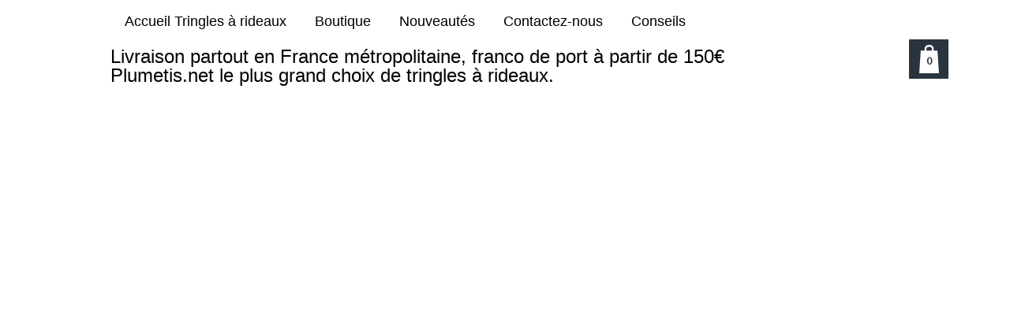

--- FILE ---
content_type: text/html; charset=utf-8
request_url: https://www.plumetis.net/store/diametre-19mm/tringle-%C3%A0-rideaux-boule-lisse-fer-forg%C3%A9-19
body_size: 29827
content:


<!DOCTYPE html>

<html id="Html" xmlns="http://www.w3.org/1999/xhtml" lang="fr">
<head>
<!-- Google Analytics --->
<script type="text/javascript">
(function(i,s,o,g,r,a,m){i['GoogleAnalyticsObject']=r;i[r]=i[r]||function(){
(i[r].q=i[r].q||[]).push(arguments)},i[r].l=1*new Date();a=s.createElement(o),
m=s.getElementsByTagName(o)[0];a.async=1;a.src=g;m.parentNode.insertBefore(a,m)
})(window,document,'script','//www.google-analytics.com/analytics.js','ga');
ga('create', 'UA-62737322-2', 'auto', { name: 'system'});
ga('system.set', 'dimension1', '1819612');
ga('system.set', 'dimension2', 'plumetis.net');
ga('system.send', 'pageview');
</script>


<!-- Global site tag (gtag.js) - Google Analytics -->
<script async src="https://www.googletagmanager.com/gtag/js?id="></script>
<script>
  window.dataLayer = window.dataLayer || [];
  function gtag(){dataLayer.push(arguments);}
  gtag('consent', 'default', {'ad_storage': 'granted','analytics_storage': 'granted'});
  gtag('js', new Date());
  gtag('set', {'custom_map': {'dimension1': 'siteId', 'dimension2': 'siteUrl'}});
  gtag('config', 'G-TEYNTCSR6J', {'siteId': '1819612', 'siteUrl': 'plumetis.net'});
</script>

<title>
	Tringle à rideaux Fer-Forgé  Boule lisse 19
</title><meta name="Generator" content="WebSelf.net" /><meta http-equiv="content-type" content="text/html; charset=utf-8" /><meta name="viewport" content="width=device-width" />
<meta name="DESCRIPTION" content="Tringle à rideaux Fer-Forgé  Boule lisse à partir de 150cm, diamètre 19mm,mise sur mesure gratuite à votre longueur. jusqu'à 4 mètres livraison à domicile  À partir de 58.90€"/>
<meta property="og:url" content="https://www.plumetis.net/store/diametre-19mm/tringle-à-rideaux-boule-lisse-fer-forgé-19"/>
<meta property="og:title" content="Tringle à rideaux Fer-Forgé  Boule lisse 19"/>
<meta property="og:description" content="Tringle à rideaux Fer-Forgé  Boule lisse à partir de 150cm, diamètre 19mm,
mise sur mesure gratuite à votre longueur. jusqu'à 4 mètres livraison à domicile  À partir de 58.90€"/>
<meta property="og:type" content="product"/>
<meta property="og:image" content="https://www.plumetis.net/file/si1819612/bolla%20lisse%20ff%20%20tringle%20%c3%a0%20rideaux-fi30186833.jpg"/>
<meta property="og:image:type" content="image/jpeg"/>
<meta property="og:image:width" content="200"/>
<meta property="og:image:height" content="200"/>
<link href="https://fonts.googleapis.com/css?family=Source+Sans+Pro|Kristi|Patrick+Hand|Crafty+Girls|Just+Another+Hand|Lato|Arvo|Crushed|Michroma|Lily+Script+One|Corben|Glass+Antiqua|Josefin+Sans|Lobster|Anton|Calligraffitti|Asap|Droid+Serif|Goudy+Bookletter+1911|Molengo|Signika|Dancing+Script|Architects+Daughter|Amaranth|Open+Sans:300|Coda|Open+Sans+Condensed:300|Merriweather|Fjalla+One|Chewy|Crimson+Text|Indie+Flower|Comfortaa|Yanone+Kaffeesatz|Homemade+Apple|Cardo|Orbitron|Cutive|Gruppo|Raleway|Roboto+Condensed|Allan|Mountains+of+Christmas|Kaushan+Script|Roboto+Slab|Roboto|Amiri|Lateef|Scheherazade|Sacramento|Meddon|Montserrat|Playfair+Display|Poppins|Work+Sans|Droid+Sans|Pathway+Gothic+One|DM+Sans|Manrope|Lexend+Deca|PT+Serif|Frank+Ruhl+Libre|Libre+Caslon+Text|Dela+Gothic+One|Righteous|Parisienne|Anek+Gurmukhi|Inter|Nunito+Sans|Prompt|Epilogue|Libre+Baskerville|Hahmlet|Fraunces|Elsie+Swash+Caps|Alfa+Slab+One|Berkshire+Swash|Syne|Libre+Franklin|Heebo|Kanit|Fira+Sans|Barlow+Condensed|Archivo|Literata|Rasa|Newsreader|Anonymous+Pro|Sansita+Swashed|Bebas+Neue|Great+Vibes|Petit+Formal+Script|Style+Script" rel="stylesheet" type="text/css" />
<style type="text/css">
*:focus{outline:none;}.ui-slider{position:relative;}.ui-slider-handle{position:absolute;}.ui-datepicker{width:215px;padding:0;display:none;border-radius:3px;color:#121922;background:#eee;overflow:hidden;box-shadow:4px 4px 12px rgba(0, 0, 0, 0.6);font-family:Arial, Helvetica, sans-serif;font-size:10pt;}.ui-datepicker-header{padding:5px;}.ui-datepicker-prev, .ui-datepicker-next{display:none;}.ui-datepicker-title{display:flex;}.ui-datepicker select{padding:3px;border:none;border-radius:3px;}.ui-datepicker-month{flex:2;}.ui-datepicker-year{margin-left:5px;flex:1;}.ui-datepicker-calendar{width:calc(100% - 10px);margin:5px;border-collapse:collapse;}.ui-datepicker-calendar th span{display:block;margin-bottom:8px;border-bottom:1px solid #858688;padding-bottom:5px;}.ui-datepicker-calendar th, .ui-datepicker-calendar td{padding:0;text-align:center;}.ui-datepicker-calendar td{height:20px;}.ui-datepicker-unselectable{color:#858688;cursor:default;}.ui-datepicker a{color:#121922;text-decoration:none;cursor:pointer;}.ui-datepicker-current-day{background:#858688;}.ui-datepicker-today{font-weight:bold;text-decoration:underline;}#Background{margin:0px auto;padding-bottom:91px;}.Wrapper{position:relative;width:100%;}.WrapperItem{position:absolute;top:0px;right:0px;bottom:0px;left:0px;}.Content_Zone{position:relative;}.WrapperItem, .Zone{width:1000px;margin:0px auto;}.Wrapper > .Zone{position:relative;}#MenuWrapper{position:absolute;left:0px;top:0px;width:1000px;height:42px;}#TabsHolder{display:inline-block;}#Menu{white-space:nowrap;text-align:left;min-height:100%;}#MenuWrapper .item, #MenuWrapper .subItem{position:relative;}#Menu .item, #Menu .item > a{display:inline-block;vertical-align:middle;box-sizing:border-box;;}#Menu .item > a, #MenuWrapper .subItem > a{display:block;position:relative;white-space:nowrap;z-index:0;cursor:pointer;padding:1em;}#MenuWrapper a:link, #MenuWrapper a:visited, #MenuWrapper a:hover, #MenuWrapper a:active{text-decoration:inherit;}#MenuWrapper .subMenu, #MenuWrapper .subSubMenu, #MenuWrapper .subItem:hover .subSubMenu .subItem .subSubMenu{position:absolute;visibility:hidden;transition:visibility 0 0.2s;}#MenuWrapper .subMenu{top:100%;z-index:1;}#MenuWrapper .subSubMenu{top:0%;left:100%;z-index:2;}#MenuWrapper .subSubMenu.subMenuLeft{left:auto;right:100%;}#MenuWrapper .item:hover .subMenu, #MenuWrapper .subItem:hover .subSubMenu, #MenuWrapper .subItem .subSubMenu .subItem:hover .subSubMenu{visibility:visible;transition:visibility 0 0;}#Menu .separator{display:inline-block;vertical-align:middle;width:0.25em;height:3.4em;}.Block, .Block_Wrapper{position:absolute;}.Block_Wrapper{top:0px;bottom:0px;left:0px;right:0px;overflow:hidden;}#HeaderZoneWrapper .Zone, #FooterZoneWrapper .Zone{position:relative;}#HeaderZoneWrapper .Zone .Content_Zone, #FooterZoneWrapper .Zone .Content_Zone{position:absolute;min-height:0;}#HeaderZoneWrapper #HeaderContentZone, #FooterZoneWrapper #FooterContentZone{position:relative;overflow:hidden;z-index:0;}#HeaderMenuZone{left:0;top:0;z-index:5;}Html{min-width:1000px;}#HeaderContentZone{height:60px;}#Zone20822901 .Content_Zone{min-height:1670px;}#FooterContentZone{height:210px;}.BgLayer{position:absolute;width:100%;height:100%;top:0;left:0;bottom:0;right:0}#Background {background-color: rgba(0, 0, 0, 0);}#Background > .BgLayer {background-color: rgba(0, 0, 0, 0);}#Body {background-color: rgba(0, 0, 0, 0);}#Body > .BgLayer {background-color: rgba(0, 0, 0, 0);}#Header {background-color: rgba(0, 0, 0, 0);}#Header > .BgLayer {background-color: rgba(0, 0, 0, 0);}#FooterWrapper {background-color: rgb(0, 0, 0);}#FooterWrapper > .BgLayer {background-color: rgb(0, 0, 0);}.Block.Type_Text .Block_Wrapper, .Block.Type_Script .Block_Wrapper, .Block.Type_Lang .Block_Wrapper, .Block.Type_Survey .Block_Wrapper {color: rgb(0, 0, 0);}.Block.Type_Form .Block_Wrapper, .Block.Type_MailingList .Block_Wrapper {color: rgb(0, 0, 0);}.Block.Type_Title .Block_Wrapper {color: rgb(0, 0, 0);}.Block .Block_Wrapper a:link {color: rgb(204, 204, 204);}#wsCategorySelector ul li.category-list-toggle:after {border-color: rgb(204, 204, 204);}.Block .Block_Wrapper a:visited {color: rgb(204, 204, 204);}.Block .Block_Wrapper a:hover {color: rgb(204, 204, 204);}.Block.Type_Blog .Block_Wrapper h2, .Block.Type_BlogPost .Block_Wrapper h3, .Block.Type_BlogCategory .Block_Wrapper h3, .Block.Type_RecentBlogPosts .Block_Wrapper h3, .Block.Type_BlogTag .Block_Wrapper h3, .Block.Type_BlogArchives .Block_Wrapper h3, .Block.Type_BlogRss .Block_Wrapper h3 {color: rgb(0, 0, 0);}.Block.Type_Blog .Block_Wrapper, .Block.Type_BlogPost .Block_Wrapper, .Block.Type_BlogCategory .Block_Wrapper, .Block.Type_BlogCategory .Block_Wrapper a, .Block.Type_RecentBlogPosts .Block_Wrapper, .Block.Type_RecentBlogPosts .Block_Wrapper a, .Block.Type_BlogTag .Block_Wrapper input[type=button], .Block.Type_BlogArchives .Block_Wrapper select {color: rgb(0, 0, 0);}.Block.Type_Blog .Block_Wrapper input[type=button], .Block.Type_BlogPost .Block_Wrapper input[type=button], .Block.Type_BlogTag .Block_Wrapper input[type=button]{background-color: rgb(0, 0, 0); color: rgb(255, 255, 255);}.Block.Type_BlogArchives .Block_Wrapper select { width: 100%; }.Block.Type_WebStore .Block_Wrapper h2, .Block.Type_WebStoreDetail .Block_Wrapper h1, .Block.Type_WebStoreCheckout .Block_Wrapper h1 {color: rgb(0, 0, 0);}.Block.Type_WebStore .Block_Wrapper h3, .Block.Type_WebStoreDetail .Block_Wrapper h2, .Block.Type_WebStoreCheckout .Block_Wrapper h2 {color: rgb(0, 0, 0);}.Block.Type_WebStore .Block_Wrapper, .Block.Type_WebStoreDetail .Block_Wrapper, .Block.Type_WebStoreCart .Block_Wrapper, .Block.Type_WebStoreCheckout .Block_Wrapper, .Block.Type_WebStoreThanks .Block_Wrapper {color: rgb(0, 0, 0);}.store_filters {color: rgb(204, 204, 204);border-color: rgb(204, 204, 204);}.wsCtWebStore .wsCategorySelector .slider-selection {background-color: rgb(204, 204, 204);}.wsCtWebStore .wsCategorySelector .slider-handle {background-color: rgb(204, 204, 204);}.Block.Type_WebStore .Block_Wrapper input[type=button], .Block.Type_WebStoreDetail .Block_Wrapper input[type=button], .Block.Type_WebStoreCart .Block_Wrapper input[type=button], .Block.Type_WebStoreCheckout .Block_Wrapper input[type=button], .Block.Type_WebStoreThanks .Block_Wrapper input[type=button] {background-color:rgb(0, 0, 0); border-color:rgb(0, 0, 0);font-family: 'Arial';font-size: 16px;font-style: normal;text-decoration: none;letter-spacing: 0px;line-height: 1.3;text-transform: none;; color:rgb(255, 255, 255);}.Block.Type_WebStoreCheckout .Block_Wrapper input[type=button].noBackground {border-color:rgb(0, 0, 0); color:rgb(0, 0, 0);}#Menu {background-color: rgba(255, 255, 255, 0); border-color: rgb(255, 255, 255);}#Menu .item {background-color: rgb(255, 255, 255);}#Menu .item > a {color: rgb(0, 0, 0);}#Menu .item:hover {background-color: rgb(255, 255, 255);}#Menu .item:hover > a {color: rgb(0, 0, 0);}#Menu .item.active {background-color: rgb(255, 255, 255);}#Menu .item.active > a {color: rgb(0, 0, 0);}#MenuWrapper .subItem {background-color: rgb(255, 255, 255);}#MenuWrapper .subItem .subSubMenu .subItem .subSubMenu .subItem {background-color: rgb(255, 255, 255);}#MenuWrapper .subItem > a {color: rgb(0, 0, 0);}#MenuWrapper .subItem .subSubMenu .subItem .subSubMenu .subItem > a {color: rgb(0, 0, 0)}#MenuWrapper .subItem:hover {background-color: rgb(255, 255, 255);}#MenuWrapper .subItem .subSubMenu .subItem .subSubMenu .subItem:hover  {background-color: rgb(255, 255, 255);}#MenuWrapper .subItem:hover > a {color: rgb(0, 0, 0);}#MenuWrapper .subItem .subSubMenu .subItem .subSubMenu .subItem:hover > a {color: rgb(0, 0, 0)}#MenuWrapper .subItem.active {background-color: rgb(255, 255, 255);}#MenuWrapper .subItem.active > a {color: rgb(0, 0, 0);}#Menu .separator {background-color: rgb(255, 255, 255);}#MenuWrapper .item, #MenuWrapper .subItem {font-family: 'Arial';font-size: 18px;font-style: normal;text-decoration: none;letter-spacing: 0px;line-height: 1;text-transform: none;}.Block.Type_Text .Block_Wrapper, .Block.Type_Script .Block_Wrapper, .Block.Type_Lang .Block_Wrapper, .Block.Type_Survey .Block_Wrapper, .Block.Type_Button .Block_Wrapper {font-family: 'Arial';font-size: 16px;font-style: normal;text-decoration: none;letter-spacing: 0px;line-height: 1.3;text-transform: none;}.Block.Type_Form .Block_Wrapper, .Block.Type_MailingList .Block_Wrapper {font-family: 'Arial';font-size: 16px;font-style: normal;text-decoration: none;letter-spacing: 0px;line-height: 1.3;text-transform: none;}.Block.Type_Title .Block_Wrapper {font-family: 'Arial';font-size: 24px;font-style: normal;text-decoration: none;letter-spacing: 0px;line-height: 1;text-transform: none;}.Block .Block_Wrapper a:link {font-family: 'Arial';font-size: 16px;font-style: normal;text-decoration: underline;letter-spacing: 0px;line-height: 1.3;text-transform: none;}.Block .Block_Wrapper a:hover {font-family: 'Arial';font-size: 16px;font-style: normal;text-decoration: underline;letter-spacing: 0px;line-height: 1.3;text-transform: none;}.Block .Block_Wrapper a:visited {font-family: 'Arial';font-size: 16px;font-style: normal;text-decoration: underline;letter-spacing: 0px;line-height: 1.3;text-transform: none;}.Block.Type_Blog .Block_Wrapper h2, .Block.Type_BlogPost .Block_Wrapper h3, .Block.Type_BlogCategory .Block_Wrapper h3, .Block.Type_RecentBlogPosts .Block_Wrapper h3, .Block.Type_BlogTag .Block_Wrapper h3, .Block.Type_BlogArchives h3, .Block.Type_BlogRss h3 {font-family: 'Arial';font-size: 35px;font-style: normal;text-decoration: none;letter-spacing: 0px;line-height: 1.3;text-transform: none;}.Block.Type_Blog .Block_Wrapper, .Block.Type_BlogPost .Block_Wrapper, .Block.Type_BlogCategory .Block_Wrapper, .Block.Type_BlogCategory .Block_Wrapper a, .Block.Type_RecentBlogPosts .Block_Wrapper, .Block.Type_RecentBlogPosts .Block_Wrapper a, .Block.Type_BlogTag .Block_Wrapper input[type=button], .Block.Type_BlogArchives .Block_Wrapper select { font-family: 'Arial';font-size: 16px;font-style: normal;text-decoration: none;letter-spacing: 0px;line-height: 1.3;text-transform: none;}.Block.Type_BlogArchives .Block_Wrapper select { width: 100%; }.Block.Type_WebStore .Block_Wrapper h2, .Block.Type_WebStoreDetail .Block_Wrapper h1, .Block.Type_WebStoreCheckout .Block_Wrapper h1 {font-family: 'Arial';font-size: 35px;font-style: normal;text-decoration: none;letter-spacing: 0px;line-height: 1.3;text-transform: none;}.Block.Type_WebStore .Block_Wrapper h3, .Block.Type_WebStoreDetail .Block_Wrapper h2, .Block.Type_WebStoreCheckout .Block_Wrapper h2 {font-family: 'Arial';font-size: 24px;font-style: normal;text-decoration: none;letter-spacing: 0px;line-height: 1.3;text-transform: none;}.Block.Type_WebStore .Block_Wrapper, .Block.Type_WebStoreDetail .Block_Wrapper, .Block.Type_WebStoreCart .Block_Wrapper, .Block.Type_WebStoreCheckout .Block_Wrapper, .Block.Type_WebStoreThanks .Block_Wrapper { font-family: 'Arial';font-size: 16px;font-style: normal;text-decoration: none;letter-spacing: 0px;line-height: 1.3;text-transform: none;}#HeaderContent {font-family: 'Arial';font-size: 16px;font-style: normal;text-decoration: none;letter-spacing: 0px;line-height: 1.3;text-transform: none;}#FooterContent {font-family: 'Arial';font-size: 16px;font-style: normal;text-decoration: none;letter-spacing: 0px;line-height: 1.3;text-transform: none;}#Menu .item > a {text-align: center;}#Menu .item:not(:first-child), #Menu .separator {margin-left: 0px;}#Menu .item {position:relative}#MenuWrapper .subItem > a {text-align: center;}#MenuWrapper .subItem:first-child {border-top-left-radius: 0px; border-top-right-radius: 0px;}#MenuWrapper .subItem:last-child {border-bottom-left-radius: 0px; border-bottom-right-radius: 0px;}#Menu{background-color: rgba(255, 255, 255, 0);padding:0px;box-shadow:0px 0px 0px 0px rgba(0, 0, 0, 0.5);}#Menu .item, #Menu .item:hover, #Menu .item.active {background-color: transparent; background-image: none;}#Menu .item > a span, #Menu .subItem > a span {position: relative; -webkit-transition: color 0.4s; transition: color 0.4s;}#Menu .item > a span::after, #Menu .subItem > a span::after {content: ""; opacity: 0; position: absolute; bottom: 0; left: 0; width: 100%; height: 0; background-color: rgb(0, 0, 0); -webkit-transition: bottom 0.4s, height 0.4s, opacity 0.4s; transition: bottom 0.4s, height 0.4s, opacity 0.4s;}#Menu .item:hover > a span::after, #Menu .subItem:hover > a span::after {height: 0.2em; opacity: 1; bottom: -0.5em;}#Menu .item.active > a span::after, #Menu .subItem.active > a span::after {height: 0.2em; opacity: 1; bottom: -0.5em; background-color: rgb(0, 0, 0);}#ct_108114443{box-shadow: 0px 0px 0px 0px rgb(0, 0, 0);}#ct_108114443 .Block_Wrapper{background-color: rgba(255, 255, 255, 0);padding-left: 0px; padding-right: 0px; padding-top: 0px; padding-bottom: 0px;}#ct_135672118{box-shadow: 0px 0px 0px 0px rgb(0, 0, 0);}#ct_135672118 .Block_Wrapper{background-color: rgba(255, 255, 255, 0);padding-left: 0px; padding-right: 0px; padding-top: 0px; padding-bottom: 0px;}#ct_137437492{box-shadow: 0px 0px 0px 0px rgb(0, 0, 0);}#ct_137437492 .Block_Wrapper{background-color: rgba(255, 255, 255, 0);padding-left: 0px; padding-right: 0px; padding-top: 0px; padding-bottom: 0px;}
</style>
<link rel="icon" href="/file/si1819612/plumetis%20transparent%20copie-fi32812235.ico" type="image/x-icon"/>
<link rel="shortcut icon" href="/file/si1819612/plumetis%20transparent%20copie-fi32812235.ico" type="image/x-icon"/>


    <script type="text/javascript" src="https://ajax.googleapis.com/ajax/libs/jquery/1.10.2/jquery.min.js"></script>
    <script type="text/javascript" src="https://ajax.googleapis.com/ajax/libs/jqueryui/1.10.4/jquery-ui.min.js"></script>
	<link rel="stylesheet" href="https://code.jquery.com/ui/1.12.1/themes/base/jquery-ui.css" />

	<script type="text/javascript" src="https://cdnjs.cloudflare.com/ajax/libs/bootstrap-slider/10.6.1/bootstrap-slider.min.js"></script>
	<link href="https://cdnjs.cloudflare.com/ajax/libs/bootstrap-slider/10.6.1/css/bootstrap-slider.min.css" rel="stylesheet" type="text/css" />
	<script src="https://cdn.jsdelivr.net/npm/js-cookie@2/src/js.cookie.min.js"></script>
    <!-- <script src="https://www.paypal.com/sdk/js?client-id=AUNakhABHvEg1Tc5ZZWhtNmzdx66xoAHvtf1A8GPyirPCC0FYt3tuJvWLkpa&currency=CAD&disable-funding=card"></script> -->
    
<script type="text/javascript" src="/Ext/Resources?a=bvYs0aOEOUIk3qjg__c8nA,,&r=V74LUEPQZtTwomg0BGmq_boltWDX_TZkV78Q4NidVaSTIaFHkjMKnx2H_tdil9SK"></script>
<script type="text/javascript" src="/Ext/Resources?a=bvYs0aOEOUIk3qjg__c8nA,,&r=V74LUEPQZtTwomg0BGmq_ZU-V5PK3WNzQoLkQv9xLCeYZ5T8wF7yeaxQTjmeb1R-"></script>
<script type="text/javascript" src="/Ext/Resources?a=bvYs0aOEOUIk3qjg__c8nA,,&r=V74LUEPQZtTwomg0BGmq_e3L2aQaMCi_UPplnDWr1Mo,"></script>
<script type="text/javascript" src="/Ext/Resources?a=bvYs0aOEOUIk3qjg__c8nA,,&r=V74LUEPQZtTwomg0BGmq_dY1wG72undyorJ0HrEGcLI,"></script>
<script type="text/javascript" src="/Ext/Resources?a=bvYs0aOEOUIk3qjg__c8nA,,&r=V74LUEPQZtTwomg0BGmq_aLNiUTQGivERI26xCcdAI8,"></script>
<script type="text/javascript" src="/Ext/Resources?a=bvYs0aOEOUIk3qjg__c8nA,,&r=V74LUEPQZtTwomg0BGmq_dOzhBEYLfx9rmRtRFNrhPA,"></script>
<script type="text/javascript" src="/Ext/Resources?a=bvYs0aOEOUIk3qjg__c8nA,,&r=V74LUEPQZtTwomg0BGmq_fDKJ6U1dr3UvgWnKifK4fxf2HgGm38rbNQlk1le30An"></script>
<script type="text/javascript">
var pageData = {lang: "Fr", pageId: 12461765, siteId: 1819612, flagged: true, defaultLanguage: "Fr"};
var menuData = { textAlign: "Center", letterSpacing: 0, tabSpacing: 0, scaleTabs: false, justifyTabs: true, tabsPosition: 2, subTextAlign: "Center", subTabsPosition: 50, tabFxName: "Underline", moreTabText: "Plus" };
window.WS.Parameters = {Social : {Pinterest : false, PinterestShape : 1, PinterestColor:2}, Others : {Button : false, ButtonAlign : 1, Intro: false}};
window.WS.Sync = false;
window.WS.IsMobile = false;
window.WS.MappingUrl = {WebStoreCheckout:"https://plumetisnet-49.checkout.webselfsite.net"};</script>
<link rel="canonical" href="https://www.plumetis.net/store/diametre-19mm/tringle-à-rideaux-boule-lisse-fer-forgé-19"/>


    <script>
        if (window.UnsupportedBrowserCheck) {
            UnsupportedBrowserCheck('Viewer');
        } else {
            if (!window.WS) window.WS = {};
            window.WS.ProjectName = "Viewer";
        }
    </script>

    <script defer
        src="https://maps.googleapis.com/maps/api/js?key=AIzaSyAI3urDB9cWGypOMBs6_O20ucSRulmLcx0&libraries=places">
    </script>

    <style>
        .ScalableButton.Block.Type_Button .Block_Wrapper{
            position: static;
        }
        .ScalableButton{
            height:auto !important;
        }
        .ScalableButton .wsCtButtonMain .wsText {
            position: relative !important;
        }

        input[type=button]
        {
            -webkit-appearance: none;
        }
    </style>
<script type="text/javascript" src="/Ext/Resources?a=5AImKiaXQzADMntIV4ay8tepI9JfJHEf7-wP7X8a3hI,&r=5AImKiaXQzADMntIV4ay8s-yWJoAwMNLenG4fmnqLy4QsFjN9jTuy2rKYAcC4f54"></script><script type="text/javascript" src="/Ext/Resources?a=5AImKiaXQzADMntIV4ay8tepI9JfJHEf7-wP7X8a3hI,&r=5AImKiaXQzADMntIV4ay8odeokVm2TzhsI9dJFxHKIihLSrQW1nhK8_YuZTWFwql"></script><script type="text/javascript" src="/Ext/Resources?a=5AImKiaXQzADMntIV4ay8tepI9JfJHEf7-wP7X8a3hI,&r=5AImKiaXQzADMntIV4ay8mtx2j7DOE5IUEyzWgVWBNns6nGIsZCgGw2sACAhGJFa"></script><script type="text/javascript" src="/Ext/Resources?a=5AImKiaXQzADMntIV4ay8tepI9JfJHEf7-wP7X8a3hI,&r=5AImKiaXQzADMntIV4ay8g2gQyYnvkPTy1qMKIwnd5THro3B2WfbZsnMmYrJR-s2"></script><script type="text/javascript" src="/Ext/Resources?a=64aOpIJt_-mctZNZIKshTEWYi9aEy_u-TR3kog5WjvE,&r=64aOpIJt_-mctZNZIKshTLuU6qvphfzY8kuVlwJ3jpipXKMmRrYQg9SAm_KqEStB"></script><link type="text/css" href="/Ext/Resources?a=64aOpIJt_-mctZNZIKshTEWYi9aEy_u-TR3kog5WjvE,&r=64aOpIJt_-mctZNZIKshTLuU6qvphfzY8kuVlwJ3jpjM_TswZoaInTHnpbfYiL2p" rel="stylesheet"/><script type="text/javascript" src="/Ext/Resources?a=jpCcy3DQE1HktMBwY-yAo_mgru_igcJ9PAaafkALWsE,&r=jpCcy3DQE1HktMBwY-yAo-Zz_5i4Q32HpdUAXDCt5_73oiiO1M5rKyzqA-FQzx87"></script><script type="text/javascript" src="/Ext/Resources?a=jpCcy3DQE1HktMBwY-yAo_mgru_igcJ9PAaafkALWsE,&r=jpCcy3DQE1HktMBwY-yAo5P7B5R0rCThMR5Ka3SKJBO4FpFdvsjph_CD35UtwUcj"></script><link href="/Ext/Resources?a=8dWWA_vGfRxFc91L5QyT6OaFLgZqUaVOezD7eXJRlaI,&r=8dWWA_vGfRxFc91L5QyT6Bish_tYkmUZ-F5_7TCRsFST9xPxB0gY8inTrER0Cp4b" rel="stylesheet" type="text/css" /><script type="text/javascript" src="/Ext/Resources?a=8dWWA_vGfRxFc91L5QyT6OaFLgZqUaVOezD7eXJRlaI,&r=8dWWA_vGfRxFc91L5QyT6JginG07cvZceOXkXHvFT5E6aAAoHGZBIIu9kmPb2zpr"></script><link type="text/css" href="/Ext/Resources?a=hJmCe_9dy7ejE6FDFWmdObo8wd1vezy4TuTYWSbgiUo,&r=hJmCe_9dy7ejE6FDFWmdOXXlYAirSkTvmnMFJg_ttU1lNqvBIekdhawJ5TI1-sCc" rel="stylesheet"/><script type="text/javascript" src="/Ext/Resources?a=hJmCe_9dy7ejE6FDFWmdObo8wd1vezy4TuTYWSbgiUo,&r=hJmCe_9dy7ejE6FDFWmdOUCo72DimSgmrYjqC5YYMyK1yq1-Joc5xljFNFKOiIoe"></script><script type="text/javascript" src="/Ext/Resources?a=CLe5H_Yo_xKcOYsdCuvobpUD40BC_RZO0YULMWRlWYQ,&r=CLe5H_Yo_xKcOYsdCuvobhJG5QFgjU6-qo1NNgbT7Wk,"></script><link href="/Ext/Resources?a=CLe5H_Yo_xKcOYsdCuvobpUD40BC_RZO0YULMWRlWYQ,&r=CLe5H_Yo_xKcOYsdCuvoblx1OQFnk1QrE-fxhx55gvv8fwOGZSI2-8dwwKakXP48" rel="stylesheet" type="text/css" /><script type="text/javascript" src="/Ext/Resources?a=CLe5H_Yo_xKcOYsdCuvobpUD40BC_RZO0YULMWRlWYQ,&r=CLe5H_Yo_xKcOYsdCuvobo84YPk_zD31lLGeXIXR_uU,"></script><link href="/Ext/Resources?a=CLe5H_Yo_xKcOYsdCuvobpUD40BC_RZO0YULMWRlWYQ,&r=CLe5H_Yo_xKcOYsdCuvobnkzXX2yal_O9lmLtDQRfgqBeuW5VxXrMpvOILVF-9ME" rel="stylesheet" type="text/css" /><script type="text/javascript" src="/Ext/Resources?a=CLe5H_Yo_xKcOYsdCuvobpUD40BC_RZO0YULMWRlWYQ,&r=CLe5H_Yo_xKcOYsdCuvobiHB6weYJqMge6dRtaxn8d9ac21FYILZfcsCXMOzlFwo"></script><link href="/Ext/Resources?a=CLe5H_Yo_xKcOYsdCuvobpUD40BC_RZO0YULMWRlWYQ,&r=CLe5H_Yo_xKcOYsdCuvobjB1NmFdsv8xKI1WrYfGmT3atFYjeMI8ht-eNYnbufvF" rel="stylesheet" type="text/css" /><script type="text/javascript" src="/Ext/Resources?a=CLe5H_Yo_xKcOYsdCuvobpUD40BC_RZO0YULMWRlWYQ,&r=CLe5H_Yo_xKcOYsdCuvobglk6MZmrreMi8Zah9gODB0D0HuXRtIOM4-z9eAbOlww"></script><link href="/Ext/Resources?a=CLe5H_Yo_xKcOYsdCuvobpUD40BC_RZO0YULMWRlWYQ,&r=CLe5H_Yo_xKcOYsdCuvobhwm01YSoQ5DkULUjQTfeTr84GNeDGX3SlbVT6A0Yo7a" rel="stylesheet" type="text/css" /><script type="text/javascript" src="/Ext/Resources?a=CLe5H_Yo_xKcOYsdCuvobpUD40BC_RZO0YULMWRlWYQ,&r=CLe5H_Yo_xKcOYsdCuvobgTqwQ77rg34PTxXzUEMKBj3ud7pL3iaySupDQrEL0bi"></script><script type="text/javascript" src="/Ext/Resources?a=CLe5H_Yo_xKcOYsdCuvobpUD40BC_RZO0YULMWRlWYQ,&r=CLe5H_Yo_xKcOYsdCuvobvYgDilVnxK1mNGLmY0uGdBJeOM71D3vYLd6f1OEqWsA"></script><link href="/Ext/Resources?a=CLe5H_Yo_xKcOYsdCuvobpUD40BC_RZO0YULMWRlWYQ,&r=CLe5H_Yo_xKcOYsdCuvobqHhrMGJNMmk4V11uSe5bRTj1iK442EjscMOYtlye_qF" rel="stylesheet" type="text/css" /></head>
<body id="Background" style="position: relative; min-height: 100vh; margin: 0px;">
    <div class="BgLayer"></div>
    <div id="ControlContainer"></div>
    
    <input name="ParamML" type="hidden" id="ParamML" />
    <div style="position: relative; z-index: 0;">
        <div class="scrollbarMeasure"></div>
        <div id="MainWrapper" class="Wrapper" style="min-height: 100%;overflow:hidden">
            <div id="Main" class="WrapperItem">
            </div>
            
            <div id="HeaderWrapper" class="Wrapper">
                <div class="BgLayer"></div>
                <div id="Header" class="WrapperItem">
                    <div class="BgLayer"></div>
                </div>
                <div id="HeaderZoneWrapper" class="ZoneWrapper">
                    <div class="Wrapper">
                        <div class="Zone">
                            <div id="HeaderContentZone" class="Content_Zone header">
                            </div>
                            <div id="HeaderMenuZone" class="Content_Zone header" style="visibility:hidden">
                            <div id="MenuWrapper"><div id="Menu"><div id="TabsHolder"><div class="item"><a href="/tringle-tringles-tringle-a-rideaux-vente-en-ligne-plumetis-net" name="Accueil Tringles à rideaux" data-id="12461504"><span name="Accueil Tringles à rideaux">Accueil Tringles à rideaux</span></a></div><div class="item"><a href="/tissus-tendu-mappemonde-vente-en-ligne" name="Boutique" data-id="12461764"><span name="Boutique">Boutique</span></a></div><div class="item"><a href="/tringles-nouveaute" name="Nouveautés" data-id="12464420"><span name="Nouveautés">Nouveautés</span></a></div><div class="item"><a href="/tringle-tringles-tringle-a-rideaux-contactez-nous" name="Contactez-nous" data-id="12462469"><span name="Contactez-nous">Contactez-nous</span></a><div class="subMenu"><div class="subItem"><a href="/tringles-pour-porte-d-entree" name="Tringles portière" data-id="12461584"><span name="Tringles portière">Tringles portière</span></a></div></div></div><div class="item"><a href="/conseils-pour-votre-choix" name="Conseils" data-id="12461777"><span name="Conseils">Conseils</span></a><div class="subMenu"><div class="subItem"><a href="/prises-de-mesures" name="Prises de mesures" data-id="12463243"><span name="Prises de mesures">Prises de mesures</span></a></div><div class="subItem"><a href="/partenaires" name="Partenaires" data-id="12462367"><span name="Partenaires">Partenaires</span></a></div><div class="subItem"><a href="/conditions-de-ventes" name="Conditions de ventes" data-id="12464847"><span name="Conditions de ventes">Conditions de ventes</span></a></div></div></div></div></div></div></div>
                        </div>
                    </div>
                </div>
            </div>
            <div id="BodyWrapper" class="Wrapper">
                <div class="BgLayer"></div>
                <div id="Body" class="WrapperItem">
                    <div class="BgLayer"></div>
                </div>
                <div id="BodyZoneWrapper" class="ZoneWrapper">
                <div id="Zone20822901" class="Wrapper"><div class="BgLayer"></div><div class="Zone"><div class="BgLayer"></div><div id="ContentZone20822901" class="Content_Zone" style="width: 100%; height: 1690px;"><div id="ct_135672118" class="Block Type_Title" style="left: 0px; top: 0px; width: 800px; height: 60px;" multiplier="1"><div class="Block_Wrapper"></div></div><div id="ct_108114443" class="Block Type_WebStoreDetail" style="left: 0px; top: 70px; width: 1000px; height: 1620px;" ><div class="Block_Wrapper"></div></div></div></div></div></div>
            </div>
            <div id="FooterWrapper" class="Wrapper">
                <div class="BgLayer"></div>
                <div id="Footer" class="WrapperItem">
                    <div class="BgLayer"></div>
                </div>
                <div id="FooterZoneWrapper" class="ZoneWrapper">
                    <div class="Wrapper">
                        <div class="Zone">
                            <div id="FooterContentZone" class="Content_Zone footer">
                            <div id="ct_108112452" class="Block Type_Text" style="left: 145px; top: 19px; width: 710px; height: 100px;" multiplier="1"><div class="Block_Wrapper"></div></div><div id="ct_115287014" class="Block Type_Image" style="left: 451px; top: 119px; width: 99px; height: 44px; z-index: 1;" ><div class="Block_Wrapper"></div></div><div id="ct_115287053" class="Block Type_Image" style="left: 261px; top: 109px; width: 90px; height: 70px; z-index: 2;" ><div class="Block_Wrapper"></div></div><div id="ct_115287010" class="Block Type_Image" style="left: 640px; top: 119px; width: 110px; height: 50px; z-index: 3;" ><div class="Block_Wrapper"></div></div></div>
                        </div>
                    </div>
                </div>            
            </div>
            
            <div id="FreeMoveWrapper" class="Zone" style="position: absolute; top: 0px; left: 0px; right: 0px; z-index:0;"><div id="ct_137437492" class="Block Type_Button" style="left: 870px; top: 801px; width: 130px; height: 50px; z-index: 10;" multiplier="1"><div class="Block_Wrapper"></div></div></div>
            
        </div>
    </div>
    <div style="position:relative;">
        
        
        
    </div>
    
</body>
</html>